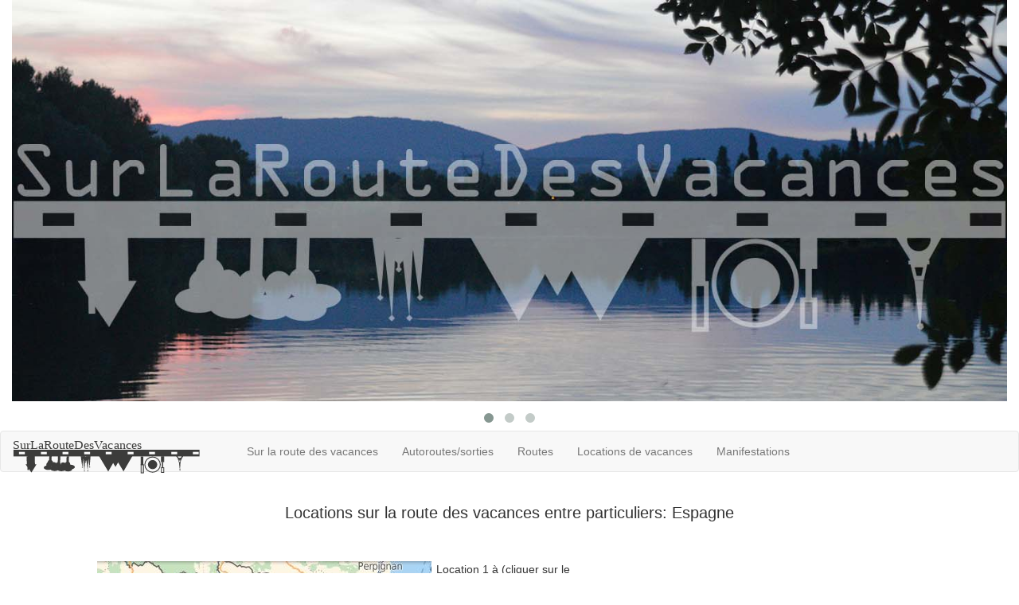

--- FILE ---
content_type: text/html; charset=UTF-8
request_url: http://www.surlaroutedesvacances.fr/location-vacances.php
body_size: 2333
content:
<!doctype html>
<html lang="fr">
    
  <head>
      
      
      <title>Sur la route des vacances, louez votre logement de vacances situé proche des axes mis à l'honneur: N332 N340.</title>
      <meta charset="utf-8"/>
      <meta name="viewport" content="width=device-width,initial-scale=1.0"/>
      <meta name="description" content="Trouvez votre logement de vacances, location à la semaine en Espagne">
      <link rel="icon" type="image/svg" href="images/favicon.jpg">
      <link rel="stylesheet" href="https://maxcdn.bootstrapcdn.com/font-awesome/4.5.0/css/font-awesome.min.css">
        <link href='https://fonts.googleapis.com/css?family=Oswald' rel='stylesheet' type='text/css'>  
   <link href='https://fonts.googleapis.com/css?family=Poiret+One' rel='stylesheet' type='text/css'>

      <!--<link rel="stylesheet" type="text/css" href="bootstrap/css/bootstrap.min.css"/>-->
      <link rel="stylesheet" href="https://maxcdn.bootstrapcdn.com/bootstrap/3.3.6/css/bootstrap.min.css"/>
      <link rel="stylesheet" type="text/css" href="styles/style.css"/>
      
    <link rel="stylesheet" href="owl-carousel/owl.carousel.min.js">
<link rel="stylesheet" href="owl-carousel/owl.carousel.css">
   <link rel="stylesheet" href="owl-carousel/owl.theme.css">
    <link rel="stylesheet" type="text/css" href="owl-carousel/owl.transitions.css"/>
          
       </head>
       <body>
       <main class="container-fluid">
       <header>
        <!--mon slider-->
    <div id="owl-demo">
   
    <div class="item"><img src="images/banner-logo-sunset.jpg" alt=""></div>
     <div class="item"><img src="images/banner-logo-sky.jpg" alt=""></div>
    <div class="item"><img src="images/banner-logo-river.jpg" alt=""></div>
    
    </div>
     <!--fin de mon slider-->
       
        <div class="row">
        <nav class="navbar navbar-default">
       <div class="nav-bar header">
            <a class="navbar-brand mobilehide" href="../index.php"><img class="logo" src="images/logo.svg" alt="mon logo"/></a>
            
        </div>
        
        <ul class="nav navbar-nav">
            <li><a href="index.php">Sur la route des vacances</a></li>
            <li class="dropdown"><a href="#" class="dropdown-toggle" data-toggle="dropdown" role="button" aria-haspopup="true" aria-expanded="false">Autoroutes/sorties</a>
             <ul class="dropdown-menu">
            <li><a href="autoroutes/A6.php">A6</a></li>
            <li><a href="autoroutes/A7.php">A7</a></li>
            <!--<li><a href="#">A9</a></li>
            <li role="separator" class="divider"></li>
            <li><a href="#">Côté Espagne</a></li>
            <li role="separator" class="divider"></li>
            <li><a href="#">AP7</a></li>-->
             </ul>
            </li>
           
        
                    <li class="dropdown"><a aria-expanded="false" aria-haspopup="true" role="button" data-toggle="dropdown" class="dropdown-toggle" href="#">Routes</a>            
             <ul class="dropdown-menu">                 <li><a href="routes/N6-D606-D906.php">N6-D606-D906</a></li>               <!--<li><a href="#">N7</a></li>  -->             <li><a href="routes/RD386-RD1086-RD86.php">RD86-RD386-RD1086</a></li>
            <!--<li role="separator" class="divider"></li>
            <li><a href="#">Côté Espagne</a></li>
            <li role="separator" class="divider"></li>
            <li><a href="#">N340</a></li>
            <li><a href="#">N332</a></li> -->    
            </ul> 
                    </li>
                    
                     
                       <li class="dropdown"><a href="#" class="dropdown-toggle" data-toggle="dropdown" role="button" aria-haspopup="true" aria-expanded="false">Locations de vacances</a>
             <ul class="dropdown-menu">
            <li><a href="location-vacances.php">Locations</a></li>
            <li><a href="proprietaire.php">Espace propriétaires</a></li>
           
             </ul>
            </li>
             <li class="dropdown"><a href="../../comite-fetes-login.php" class="dropdown-toggle" data-toggle="dropdown" role="button" aria-haspopup="true" aria-expanded="false">Manifestations</a>
             <ul class="dropdown-menu">
            <li><a href="comite-fetes-login.php">Espace comité des fêtes</a></li>
           
             </ul>
            </li>
             
        </ul>
            </nav>  
        </div>
          </header>
    
    <body>
    <h2 class="text-center">Locations sur la route des vacances entre particuliers: Espagne</h2>

<br/><br/>
<section class="description row">
    <div class="pics col-md-4 col-md-offset-1">
    <img src="images/carte-espagne-loc.JPG" alt=""/>
    
                                                                                                     
    
    </div>
    
     <div class="availability col-md-2">
    <p> Location 1 à (cliquer sur le panneau pour en savoir plus):</p>
        <div class="panneau"> <a href="location-vacance-miami-platja.php"><h2 class="text-center"> Miami Platja </div><img class="vignette" src="images/appart-maryb/balcon.jpg" alt=""/></a></h2>
        
         <p>Location 2 à (cliquer sur le panneau pour en savoir plus): <div class="panneau"> <a href="locations-vacances-formentera-del-segura.php"><h2 class="text-center"> Formentera del Segura</h2> </div> <img class="vignette" src="images/images-appart/piscine-jour.jpg" alt=""/></a></p>
    <!--formulaire dispo <fieldset>
     <legend>disponibilité</legend>
  <label for="from">Arrivée</label>
<input type="text" id="from" name="from">
<label for="to">Départ</label>
<input type="text" id="to" name="to">       </fieldset>
    
    <br/><br/><br/>
     
     <table style="width:100%">
        
             <tr>
                 <th>Octobre à Mars</th>
                 <th>Avril-Mai</th>
                 <th>Juin</th>
                 <th>Juillet-Août</th>
                 <th>Septembre</th>
             </tr>
         <tr>
             <td>290 &euro;/semaine</td>
             <td>300 &euro;/semaine</td>
             <td>380 &euro;/semaine</td>
             <td>420 &euro;/semaine</td>
             <td>380 &euro;/semaine</td>
             
         </tr>
     </table>
     <p>
     <br/>
     &#9733; Ménage de sortie inclus
     <br/>
     &#9733; Accès internet: 31&euro;
     </p>-->
  </div>   
</section>
<br/><br/>
<section class="booking row">
<div class="terms col-md-5 col-md-offset-1">

   <p>Le site effectue la mise en relation</p>
    <p>Après l'envoi de la demande du locataire potentiel, le propriétaire entre en contact avec celui-ci. Et ils conviennet tous les deux des moyens de paiement et du contrat de location. </p>  
</div>

  
 </section>
   </footer> 
       
        </main>
        <script>
  (function(i,s,o,g,r,a,m){i['GoogleAnalyticsObject']=r;i[r]=i[r]||function(){
  (i[r].q=i[r].q||[]).push(arguments)},i[r].l=1*new Date();a=s.createElement(o),
  m=s.getElementsByTagName(o)[0];a.async=1;a.src=g;m.parentNode.insertBefore(a,m)
  })(window,document,'script','https://www.google-analytics.com/analytics.js','ga');

  ga('create', 'UA-85342899-1', 'auto');
  ga('send', 'pageview');

</script>
        <script src="https://ajax.googleapis.com/ajax/libs/jquery/3.1.0/jquery.min.js"></script>
   
    <script src="https://ajax.googleapis.com/ajax/libs/jquery/1.12.0/jquery.min.js"></script>
    <script src="bootstrap/js/bootstrap.min.js"></script>
<script src="https://ajax.googleapis.com/ajax/libs/jquery/2.2.0/jquery.min.js"></script>      
        <script src="owl-carousel/owl.carousel.min.js"></script>
        <script src="perso.js"></script>
    </body>
</html>

--- FILE ---
content_type: text/css
request_url: http://www.surlaroutedesvacances.fr/styles/style.css
body_size: 2400
content:
/*STYLE PAGE A7*/
.vieux-lyon{width:220%}

/*******mon carousel****/
#owl-demo .item img{width:100%; height:auto; display:block}/* width:100% pour que la photo couvre 100% de la largeur(qqsoit sa propre largeur*/

nav navbar-nav ul li a:hover{}

.zone-couleur{transform:rotate(90deg);
   margin-top:70px
}
.navbar-brand{width:23%;
    padding-bottom:15px;margin-left:%}
.logo{width:90%;margin-top:-6px}/*il représente 90% dans l'espace imparti par Bootstrap*/
.events{margin-top:300px;border:2px solid;padding-top:20px;padding-bottom:20px}
.events2{margin-top:3px;border:2px solid;padding-top:20px;padding-bottom:20px}
.a7{position:absolute;width:100%;z-index:1}
h1{font-size:30px}
h2{font-size:20px}
/*60,187,177 bleu clair vif  #3CBBB1*/
/*#BF1B42 bordeaux vif RGBA 204, 51, 51*
rgb 224,82,99 #E05263 rouge*/
.lyonbis{height:180px;
    background:#EAF2DC}
.gastronomy{height:180px;
    background:#BF1B42}
.gastronomy1{height:80px;
    background:#BF1B42}
.stroll{height:180px;
    background:#3CBBB1}
.stroll1{height:95px;
    background:#3CBBB1}
.stroll2{height:130px;
    background:#3CBBB1}
.stroll3{height:80px;
    background:#3CBBB1}
.industrial{height:170px;
    background:rgba(74,74,72,0.7)}
.blank-space{height:380px;color:white; transform: rotate(90deg)}
.color-zone{transform:rotate(90deg);color:#fff;margin-left:20%   
}

.lyon{position:relative;
    float:left;
    width:120%;
    height:230px;
    margin-top:0px;
    /*margin-left:70px;*/
    background:#EAF2DC}
/*.route{display:inline-block}*/
.lyon2{position:relative;
    float:left;
    width:120%;
    height:230px;
    margin-top:0px;
    /*margin-left:7px;*/
    background:#C34862}

.lyon3{position:relative;
    float:left;
    width:120%;
    height:230px;
    margin-top:0px;
   /* margin-left:7px;*/
    background:#B5D9FA}


.oullins-pierre-benite
{position:relative;
    float:left;
   
    height:90px;
    margin-top:0px;
    /*margin-left:70px;*/
    background:#B5D9FA}
.oullins-pierre-benite2
{width:120%;
    height:90px;
position:relative;
    float:left;}

.st-fons-venissieux
{position:relative;
    float:left;
   /* width:120%;*/
    height:120px;
    margin-top:0px;
    /*margin-left:70px;*/
    background:#B5D9FA}
.st-fons-venissieux2
{ 
    height:125px;
position:relative;
    float:left;}


.vienne-ampuis{position:relative;
    float:left;
  
    height:150px;
    margin-top:0px;
    margin-left:15px;
    background:#B5D9FA}

.zone-couleur2{transform:rotate(90deg);
    margin-top:22px
}
.ampuis-chanas{position:relative;
    float:left;
    
    height:100px;
    margin-top:-60px;
    margin-left:0px;
    background:rgba(224,82,99,0.5)}
.ampuis-chanas2{position:relative;
    float:left;
    width:100px;
    height:100px;
    margin-top:-55px;
    margin-left:3px;
    background:#8BBF9A}
/*.zone-couleur3{transform:rotate(90deg);
    margin-top:20px
}*/
.chanas-tain{position:relative;
    float:left;
    width:100px;
    height:100px;
    margin-top:5px;
    margin-left:70px;
    background:rgba(224,82,99,0.5)}
.chanas-tain2{position:relative;
    float:left;
    width:100px;
    height:100px;
    margin-top:5px;
    margin-left:3px;
    background:#B5D9FA}
.chanas-tain3{position:relative;
    float:left;
    width:100px;
    height:100px;
    margin-top:5px;
    margin-left:3px;
    background:#8BBF9A}

.zone-couleur3A{transform:rotate(90deg);
    margin-top:10px;margin-right:-60px;
    color:#fff;    
}
.zone-couleur3B{
    transform:rotate(90deg);
    margin-top:-30px;
    letter-spacing:1px;
    color:#fff;
   font-family:'Oswald',sans-serif;  
}
.zone-couleur3C{transform:rotate(90deg);
    margin-top:-70px;margin-right:70px;
    color:#fff; 
}
.tain-valence{position:relative;
    float:left;
    width:70px;
    height:100px;
    margin-top:10px;
    margin-left:70px;
    background:rgba(224,82,99,0.5)}
.tain-valence2{position:relative;
    float:left;
    width:70px;
    height:100px;
    margin-top:10px;
    margin-left:5px;
    background:rgba(224,82,99,1)}
.tain-valence3{position:relative;
    float:left;
    width:70px;
    height:100px;
    margin-top:10px;
    margin-left:5px;
    background:#B5D9FA}
.zone-couleur-sortie15A1{transform:rotate(90deg);
    margin-top:23px;margin-right:-19px;
    color:#fff; font-size: 1.3em;
}
.zone-couleur-sortie15A{transform:rotate(90deg);
    margin-top:45px;margin-right:-19px;
    color:#fff; font-size: 1.3em;
}
.zone-couleur-sortie15B{transform:rotate(90deg);
    margin-top:-45px;margin-right:20px;
    color:#fff; font-size: 1.3em;
}
.zone-couleur-sortie15-2{transform:rotate(90deg);
    margin-top:28px;margin-right:7px;
    color:#fff; font-size: 1.1em;letter-spacing:-2px;
}
.zone-couleur-sortie15-3{transform:rotate(90deg);
    margin-top:17px;margin-right:7px;
    color:#fff; font-size: 1.3em;
}


button, button .bouton-sortie-autoroute a
 {background-color: white;
    color: black;
    padding:0.2em;
    border: 2px solid #000000;
    border-radius:5px;
    font-family:'Oxygen',sans-serif;
   
}
.bouton-sortie-autoroute a{color:#000000}
/*voir pourquoi mon hover ne marche pas/now it's working! I had just forgotten to insert a link in all the buttons // rajouter hover avec ouverture lightbox de ce qu'on peut y trouver et quand on clique on va sur la page*/
.bouton-sortie-autoroute  :hover{
    
     text-decoration:none;
}
/*button, button .bouton-sortie-autoroute a :hover{background:#000;}*/

.box-effect{ position:relative;width:100px;height:20px}
.hover-box{
    width:200px;height:200px;background:rgba(255,255,255,0.1);
color:#fff;margin-top:-110px; margin-left:-75px;
    position:absolute;
    opacity:0;
    transition:all 0.5s;
   /*transform:matrix(0.2,0,0,0.2,0,0) ma matrix ne marche pas donc j'ai décomposé en 2 actions*/

    transform:translateX(0);
transform:scale(0.2);}


.hover-box:hover{background:rgba(0,0,0,0.8);
    color="#fff";
    opacity:1;
/*transform:matrix(1.5,0,0,1.5,100,0)*/
    transform: scale(1.5);}
.hover-box:hover{transform:translateX(-200px)}

/*this box for larger exit button*/
/*#BF1B42 bordeaux vif RGBA 204, 51, 51*/
.hover-box-big{
    width:400px;height:200px;background:rgba(255,255,255,0.1);
color:#fff;margin-top:-110px; margin-left:-140px;
    position:absolute;
    opacity:0;
    transition:all 0.5s;
    transform:translateX(0);
transform:scale(0.3);}
.hover-box-big1{
    width:400px;height:200px;background:rgba(255,255,255,0.1);
color:#fff;margin-top:-110px; margin-left:-140px;
    position:absolute;
    opacity:0;
    transition:all 0.5s;
 

    transform:translateX(0);
transform:scale(0.3);}

.hover-box-big1:hover{background:rgba(204,51, 51,0.9);
    color="#fff";
    opacity:1;

    transform: scale(1.5);z-index:1}
.hover-box-big1:hover{transform:translateX(-265px)}
.inside{display:inline-block}
.inside article {margin-left:2px;font-size:0.8em;border-style:solid;border-width:2px;border-color: "#fff"}
.inside li{font-size:0.9em}
/*taille de mes minies photos 97 px si j'en mets 4 et quand j'en mets 2*/
.hover-box-big:hover{background:rgba(60,187,177,0.9);
    color="#fff";
    opacity:1;

    transform: scale(1.5);z-index:1}
.hover-box-big:hover{transform:translateX(-265px)}
/*.inside{display:inline-block}
.inside article {margin-left:2px;font-size:0.9em;border-style:solid;border-width:3px;border-color: "#fff"}
/*taille de mes minies photos 97 px si j'en mets 4 et quand j'en mets 2*/
/*media queries pour page A7*/
.mini{margin:1px}
@media screen and (max-width: 480px) {
    .mobileshow {
        display: inline;
    }h4{padding-right:7px}
}

@media screen and (max-width: 480px) {
    .mobilehide {
        display: none;
    }.hover-box-big:hover{transform:translateX(250px)}
    .hover-box-big:hover{transform:scale(0.8)}
.hover-box-big1:hover{transform:translateX(250px)}
    .hover-box-big1:hover{transform:scale(0.8)}
} 





/*STYLE DE PAGE LOCATION VACANCES*/

.panneau{border:8px solid red;
    border-radius:10px;margin-left:20px;padding-bottom:10px; margin-top:30px; margin-bottom:30px;font-family:'impact' 
}
.calendar-button{
    border:2px;border-radius:5px;
    color:white;
    background:#000;
    padding:7px;
}

.vignette{width:150px;height:150px;margin-bottom: 3px}
.vignette:hover{transform:scale(2)}
/*tableau page loc de vacances*/
table, th, td{border: 1px solid black;
border-collapse: collapse}
th {text-align: right; font-size:0.9em}
tr th{height: 25px;padding-left:3px}
tr td{height:40px;padding-left:3px}
td{font-size:0.9em; }

/*STYLE PAGES SORTIE*/
.lamelle{width:100%}
.full{width:100%}


/*FOOTER page A7;*/
footer{background:rgba(74,74,72,1)/*#1f1f1f*/;
    height:209px;
    color:white;
    padding-top:0px;       
    font-size:x-small;
    font-family: 'OCR A Std';
    line-height:3;
}
footer ul{list-style-type:none}

footer ul li a {color:white}
footer ul li a:hover{color:white}



--- FILE ---
content_type: text/javascript
request_url: http://www.surlaroutedesvacances.fr/perso.js
body_size: 361
content:
$(document).ready(function(){
 // $(".owl-carousel").owlCarousel({loop:true,"autoPlay":"3000"});
    
    
    
     $("#owl-demo").owlCarousel({
     
          autoPlay: 3000, //Set AutoPlay to 3 seconds
          items : 1,//nombre d'images déffilant en même temps
          
          stopOnHover : true,
         //LES 2 lignes ci-dessous marchent mais pas besoin
         // navigation : true,
         // navigationText : ["<i class='fa fa-arrow-left'></i>", "<i class='fa fa-arrow-right'></i>"],
          pagination : true//Cercles indiquant la navigation (false pour les supprimer)
      });
});

--- FILE ---
content_type: text/plain
request_url: https://www.google-analytics.com/j/collect?v=1&_v=j102&a=816969811&t=pageview&_s=1&dl=http%3A%2F%2Fwww.surlaroutedesvacances.fr%2Flocation-vacances.php&ul=en-us%40posix&dt=Sur%20la%20route%20des%20vacances%2C%20louez%20votre%20logement%20de%20vacances%20situ%C3%A9%20proche%20des%20axes%20mis%20%C3%A0%20l%27honneur%3A%20N332%20N340.&sr=1280x720&vp=1280x720&_u=IEBAAEABAAAAACAAI~&jid=983445863&gjid=1084298389&cid=675872378.1768650926&tid=UA-85342899-1&_gid=830900584.1768650926&_r=1&_slc=1&z=1352200605
body_size: -454
content:
2,cG-89XTZ5F48X

--- FILE ---
content_type: image/svg+xml
request_url: http://www.surlaroutedesvacances.fr/images/logo.svg
body_size: 1700
content:
<svg id="icones" xmlns="http://www.w3.org/2000/svg" viewBox="0 0 213.7 39.86"><defs><style>.cls-1{font-size:14px;font-family:OCR A Std;}.cls-1,.cls-2,.cls-5{fill:#3c3c3b;}.cls-3{fill:#fff;}.cls-4,.cls-6{fill:none;}.cls-4,.cls-5,.cls-6{stroke:#3c3c3b;stroke-miterlimit:10;}.cls-6{stroke-width:0.5px;}</style></defs><title>logo</title><text class="cls-1" transform="translate(0 11.72)">SurLaRouteDesVacances</text><rect class="cls-2" x="0.83" y="12.73" width="209.43" height="7.67"/><rect class="cls-3" x="7.01" y="15.23" width="6.61" height="2.67"/><rect class="cls-3" x="56.06" y="15.23" width="6.61" height="2.67"/><rect class="cls-3" x="104.68" y="15.23" width="6.61" height="2.67"/><rect class="cls-3" x="31.71" y="15.23" width="6.61" height="2.67"/><rect class="cls-3" x="80.44" y="15.23" width="6.61" height="2.67"/><rect class="cls-3" x="129.38" y="15.23" width="6.61" height="2.67"/><rect class="cls-3" x="202.78" y="15.23" width="6.61" height="2.67"/><rect class="cls-3" x="178.51" y="15.23" width="6.61" height="2.67"/><rect class="cls-3" x="153.51" y="15.23" width="6.61" height="2.67"/><circle class="cls-4" cx="157.44" cy="29.78" r="8.71"/><circle class="cls-5" cx="157.44" cy="29.78" r="4.75"/><rect class="cls-5" x="486.39" y="532.86" width="1.87" height="8.79" transform="translate(632.71 562.79) rotate(-179.99)"/><rect class="cls-4" x="486.39" y="541.65" width="2.59" height="9.51" transform="translate(633.42 581.09) rotate(-179.99)"/><rect class="cls-4" x="509.26" y="545.05" width="2.61" height="5.5" transform="translate(679.18 583.9) rotate(-179.99)"/><rect class="cls-5" x="509.26" y="532.6" width="2.61" height="5.5" transform="translate(679.19 558.99) rotate(-179.99)"/><rect class="cls-4" x="510.39" y="538.97" width="0.36" height="6.08" transform="matrix(-1, 0, 0, -1, 679.18, 572.31)"/><polygon class="cls-2" points="124.7 37.55 119.49 28.67 114.29 19.78 124.58 19.72 134.88 19.65 129.79 28.6 124.7 37.55"/><polygon class="cls-2" points="107.51 37.66 102.3 28.78 97.09 19.89 107.39 19.83 117.69 19.76 112.6 28.71 107.51 37.66"/><polygon class="cls-2" points="115.68 32.39 112.04 26.18 108.4 19.96 115.6 19.92 122.8 19.87 119.24 26.13 115.68 32.39"/><ellipse class="cls-2" cx="58.21" cy="32.24" rx="4.83" ry="2.59"/><rect class="cls-2" x="402.41" y="532.03" width="2.67" height="8.92" transform="translate(449.5 572.95) rotate(-178.3)"/><rect class="cls-2" x="382.92" y="531.45" width="2.67" height="8.92" transform="translate(410.54 571.21) rotate(-178.3)"/><rect class="cls-2" x="392.67" y="531.74" width="2.67" height="8.92" transform="translate(430.02 572.08) rotate(-178.3)"/><ellipse class="cls-2" cx="381.64" cy="545.14" rx="2.59" ry="4.83" transform="translate(-516.46 398.62) rotate(-88.3)"/><ellipse class="cls-2" cx="396.48" cy="546.58" rx="2.59" ry="4.83" transform="translate(-503.51 414.85) rotate(-88.3)"/><ellipse class="cls-2" cx="403.98" cy="546.8" rx="2.59" ry="4.83" transform="translate(-496.45 422.56) rotate(-88.3)"/><ellipse class="cls-2" cx="407.01" cy="544.3" rx="2.59" ry="4.83" transform="translate(-491.01 423.16) rotate(-88.3)"/><ellipse class="cls-2" cx="388.86" cy="546.35" rx="2.59" ry="4.83" transform="translate(-510.67 407.01) rotate(-88.3)"/><ellipse class="cls-2" cx="384.14" cy="539.6" rx="3.29" ry="3" transform="translate(-508.5 395.74) rotate(-88.3)"/><ellipse class="cls-2" cx="398.69" cy="542.35" rx="3.29" ry="3" transform="translate(-497.13 412.95) rotate(-88.3)"/><ellipse class="cls-2" cx="392.99" cy="542.18" rx="3.29" ry="3" transform="translate(-502.5 407.09) rotate(-88.3)"/><ellipse class="cls-2" cx="403.59" cy="541.61" rx="3.29" ry="3" transform="translate(-491.63 417.13) rotate(-88.3)"/><ellipse class="cls-2" cx="387.99" cy="542.03" rx="3.29" ry="3" transform="translate(-507.2 401.95) rotate(-88.3)"/><ellipse class="cls-2" cx="382.74" cy="541.88" rx="3.29" ry="3" transform="translate(-512.14 396.55) rotate(-88.3)"/><polygon class="cls-2" points="76.68 20.63 82.12 20.47 87.56 20.3 84.92 23.13 82.28 25.95 79.48 23.29 76.68 20.63"/><polygon class="cls-2" points="78.85 20.37 80.22 20.33 81.6 20.29 81.16 28.66 80.71 37.03 79.78 28.7 78.85 20.37"/><polygon class="cls-2" points="76.6 20.38 77.97 20.34 79.35 20.3 78.85 26.72 78.35 33.15 77.47 26.76 76.6 20.38"/><polygon class="cls-2" points="84.81 20.34 86.19 20.3 87.56 20.25 87.06 26.68 86.56 33.1 85.68 26.72 84.81 20.34"/><polygon class="cls-2" points="82.52 20.35 83.89 20.31 85.27 20.27 84.82 28.47 84.37 36.68 83.44 28.51 82.52 20.35"/><rect class="cls-2" x="419.64" y="544.09" width="0.95" height="0.95" transform="translate(-604.37 -51.37) rotate(-45.32)"/><rect class="cls-2" x="428.06" y="544.05" width="0.95" height="0.95" transform="translate(-601.84 -45.39) rotate(-45.32)"/><rect class="cls-2" x="423.55" y="538.21" width="0.95" height="0.95" transform="translate(-599.03 -50.33) rotate(-45.32)"/><rect class="cls-2" x="425.8" y="548.33" width="0.95" height="0.95" transform="translate(-605.55 -45.73) rotate(-45.32)"/><rect class="cls-2" x="422.07" y="548.35" width="0.95" height="0.95" transform="translate(-606.68 -48.38) rotate(-45.32)"/><line class="cls-6" x1="82.16" y1="26.67" x2="82.15" y2="25.34"/><path class="cls-2" d="M532,531.84a2.16,2.16,0,1,1-4.3-.31h-2.05l2.71,4.25,3.22,0,2.44-4.28H532A2.17,2.17,0,0,1,532,531.84Z" transform="translate(-341.87 -511.79)"/><path class="cls-2" d="M529,539.29h1.77l0.7-3.18-3.22,0Zm1.66-2.37-0.35,1.58h-0.88l-0.38-1.57h1.6Z" transform="translate(-341.87 -511.79)"/><path class="cls-2" d="M529.06,539.32l1.66,0.06-0.63,9.38Z" transform="translate(-341.87 -511.79)"/><polygon class="cls-2" points="187.78 36.27 187.63 35.62 188.12 35.16 188.75 35.35 188.91 36 188.42 36.46 187.78 36.27"/><rect class="cls-2" x="527.94" y="535.68" width="3.86" height="0.7" transform="translate(721.01 557.14) rotate(179.66)"/><rect class="cls-2" x="357.8" y="531.96" width="9.14" height="10.5" transform="matrix(-1, 0.02, -0.02, -1, 393.46, 555.33)"/><polygon class="cls-2" points="14.35 29.3 26.81 29.3 21 38.88 14.35 29.3"/><rect class="cls-2" x="358.53" y="543.87" width="1.37" height="4.05" transform="translate(387.34 572.75) rotate(178.86)"/></svg>